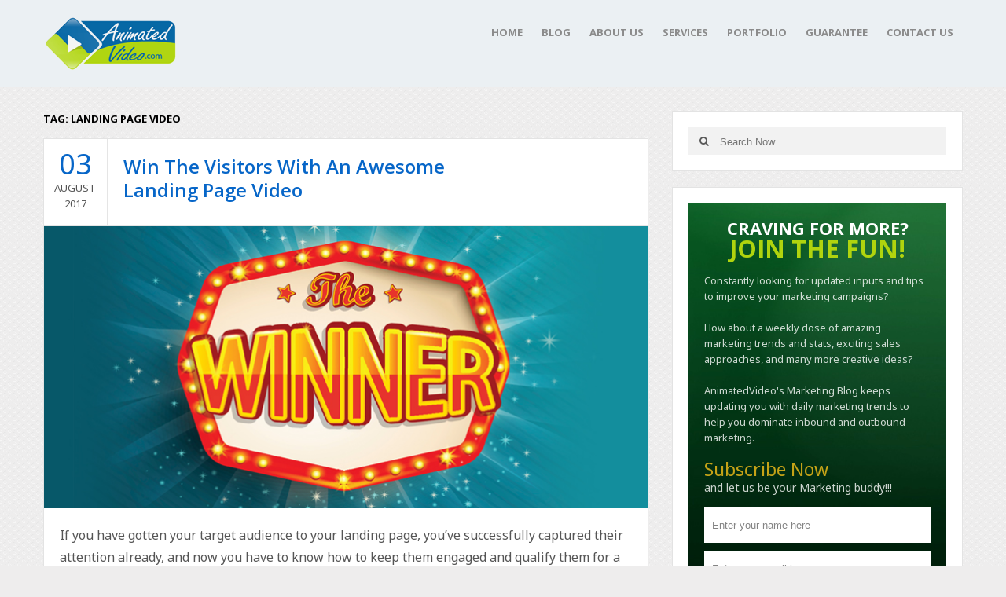

--- FILE ---
content_type: text/html; charset=UTF-8
request_url: https://www.animatedvideo.com/blog/tag/landing-page-video/
body_size: 59349
content:
<!DOCTYPE html>
<html class="no-js" lang="en-US" prefix="og: http://ogp.me/ns#">
<head>
<meta charset="UTF-8">
<title>landing page video Archives - Animated Video Blog - Explainer Videos - Online Animated Marketing Video Production Services</title>
<link rel="pingback" href="https://www.animatedvideo.com/blog/xmlrpc.php" />
<link rel="icon" href="https://www.animatedvideo.com/blog/wp-content/uploads/2018/03/index.ico" type="image/x-icon" />
<meta name="viewport" content="width=device-width, initial-scale=1, maximum-scale=1">
<!--[if lt IE 9]>
<script src="http://html5shim.googlecode.com/svn/trunk/html5.js"></script>
<![endif]-->
                        <script>
                            /* You can add more configuration options to webfontloader by previously defining the WebFontConfig with your options */
                            if ( typeof WebFontConfig === "undefined" ) {
                                WebFontConfig = new Object();
                            }
                            WebFontConfig['google'] = {families: ['Noto+Sans:400', 'Montserrat:400', 'Open+Sans:700,600&amp;subset=latin']};

                            (function() {
                                var wf = document.createElement( 'script' );
                                wf.src = 'https://ajax.googleapis.com/ajax/libs/webfont/1.5.3/webfont.js';
                                wf.type = 'text/javascript';
                                wf.async = 'true';
                                var s = document.getElementsByTagName( 'script' )[0];
                                s.parentNode.insertBefore( wf, s );
                            })();
                        </script>
                        <meta name='robots' content='max-image-preview:large' />

<!-- This site is optimized with the Yoast SEO Premium plugin v7.9 - https://yoast.com/wordpress/plugins/seo/ -->
<link rel="canonical" href="https://www.animatedvideo.com/blog/tag/landing-page-video/" />
<meta property="og:locale" content="en_US" />
<meta property="og:type" content="object" />
<meta property="og:title" content="landing page video Archives - Animated Video Blog - Explainer Videos - Online Animated Marketing Video Production Services" />
<meta property="og:url" content="https://www.animatedvideo.com/blog/tag/landing-page-video/" />
<meta property="og:site_name" content="Animated Video Blog - Explainer Videos - Online Animated Marketing Video Production Services" />
<meta name="twitter:card" content="summary" />
<meta name="twitter:title" content="landing page video Archives - Animated Video Blog - Explainer Videos - Online Animated Marketing Video Production Services" />
<!-- / Yoast SEO Premium plugin. -->

<link rel='dns-prefetch' href='//s.w.org' />
<link rel="alternate" type="application/rss+xml" title="Animated Video Blog - Explainer Videos - Online Animated Marketing Video Production Services &raquo; Feed" href="https://www.animatedvideo.com/blog/feed/" />
<link rel="alternate" type="application/rss+xml" title="Animated Video Blog - Explainer Videos - Online Animated Marketing Video Production Services &raquo; landing page video Tag Feed" href="https://www.animatedvideo.com/blog/tag/landing-page-video/feed/" />
<script type="text/javascript">
window._wpemojiSettings = {"baseUrl":"https:\/\/s.w.org\/images\/core\/emoji\/14.0.0\/72x72\/","ext":".png","svgUrl":"https:\/\/s.w.org\/images\/core\/emoji\/14.0.0\/svg\/","svgExt":".svg","source":{"concatemoji":"https:\/\/www.animatedvideo.com\/blog\/wp-includes\/js\/wp-emoji-release.min.js?ver=e446014f585388c7de27670a24c942ec"}};
/*! This file is auto-generated */
!function(e,a,t){var n,r,o,i=a.createElement("canvas"),p=i.getContext&&i.getContext("2d");function s(e,t){var a=String.fromCharCode,e=(p.clearRect(0,0,i.width,i.height),p.fillText(a.apply(this,e),0,0),i.toDataURL());return p.clearRect(0,0,i.width,i.height),p.fillText(a.apply(this,t),0,0),e===i.toDataURL()}function c(e){var t=a.createElement("script");t.src=e,t.defer=t.type="text/javascript",a.getElementsByTagName("head")[0].appendChild(t)}for(o=Array("flag","emoji"),t.supports={everything:!0,everythingExceptFlag:!0},r=0;r<o.length;r++)t.supports[o[r]]=function(e){if(!p||!p.fillText)return!1;switch(p.textBaseline="top",p.font="600 32px Arial",e){case"flag":return s([127987,65039,8205,9895,65039],[127987,65039,8203,9895,65039])?!1:!s([55356,56826,55356,56819],[55356,56826,8203,55356,56819])&&!s([55356,57332,56128,56423,56128,56418,56128,56421,56128,56430,56128,56423,56128,56447],[55356,57332,8203,56128,56423,8203,56128,56418,8203,56128,56421,8203,56128,56430,8203,56128,56423,8203,56128,56447]);case"emoji":return!s([129777,127995,8205,129778,127999],[129777,127995,8203,129778,127999])}return!1}(o[r]),t.supports.everything=t.supports.everything&&t.supports[o[r]],"flag"!==o[r]&&(t.supports.everythingExceptFlag=t.supports.everythingExceptFlag&&t.supports[o[r]]);t.supports.everythingExceptFlag=t.supports.everythingExceptFlag&&!t.supports.flag,t.DOMReady=!1,t.readyCallback=function(){t.DOMReady=!0},t.supports.everything||(n=function(){t.readyCallback()},a.addEventListener?(a.addEventListener("DOMContentLoaded",n,!1),e.addEventListener("load",n,!1)):(e.attachEvent("onload",n),a.attachEvent("onreadystatechange",function(){"complete"===a.readyState&&t.readyCallback()})),(e=t.source||{}).concatemoji?c(e.concatemoji):e.wpemoji&&e.twemoji&&(c(e.twemoji),c(e.wpemoji)))}(window,document,window._wpemojiSettings);
</script>
<style type="text/css">
img.wp-smiley,
img.emoji {
	display: inline !important;
	border: none !important;
	box-shadow: none !important;
	height: 1em !important;
	width: 1em !important;
	margin: 0 0.07em !important;
	vertical-align: -0.1em !important;
	background: none !important;
	padding: 0 !important;
}
</style>
	<link rel='stylesheet' id='wp-block-library-css'  href='https://www.animatedvideo.com/blog/wp-includes/css/dist/block-library/style.min.css?ver=e446014f585388c7de27670a24c942ec' type='text/css' media='all' />
<style id='global-styles-inline-css' type='text/css'>
body{--wp--preset--color--black: #000000;--wp--preset--color--cyan-bluish-gray: #abb8c3;--wp--preset--color--white: #ffffff;--wp--preset--color--pale-pink: #f78da7;--wp--preset--color--vivid-red: #cf2e2e;--wp--preset--color--luminous-vivid-orange: #ff6900;--wp--preset--color--luminous-vivid-amber: #fcb900;--wp--preset--color--light-green-cyan: #7bdcb5;--wp--preset--color--vivid-green-cyan: #00d084;--wp--preset--color--pale-cyan-blue: #8ed1fc;--wp--preset--color--vivid-cyan-blue: #0693e3;--wp--preset--color--vivid-purple: #9b51e0;--wp--preset--gradient--vivid-cyan-blue-to-vivid-purple: linear-gradient(135deg,rgba(6,147,227,1) 0%,rgb(155,81,224) 100%);--wp--preset--gradient--light-green-cyan-to-vivid-green-cyan: linear-gradient(135deg,rgb(122,220,180) 0%,rgb(0,208,130) 100%);--wp--preset--gradient--luminous-vivid-amber-to-luminous-vivid-orange: linear-gradient(135deg,rgba(252,185,0,1) 0%,rgba(255,105,0,1) 100%);--wp--preset--gradient--luminous-vivid-orange-to-vivid-red: linear-gradient(135deg,rgba(255,105,0,1) 0%,rgb(207,46,46) 100%);--wp--preset--gradient--very-light-gray-to-cyan-bluish-gray: linear-gradient(135deg,rgb(238,238,238) 0%,rgb(169,184,195) 100%);--wp--preset--gradient--cool-to-warm-spectrum: linear-gradient(135deg,rgb(74,234,220) 0%,rgb(151,120,209) 20%,rgb(207,42,186) 40%,rgb(238,44,130) 60%,rgb(251,105,98) 80%,rgb(254,248,76) 100%);--wp--preset--gradient--blush-light-purple: linear-gradient(135deg,rgb(255,206,236) 0%,rgb(152,150,240) 100%);--wp--preset--gradient--blush-bordeaux: linear-gradient(135deg,rgb(254,205,165) 0%,rgb(254,45,45) 50%,rgb(107,0,62) 100%);--wp--preset--gradient--luminous-dusk: linear-gradient(135deg,rgb(255,203,112) 0%,rgb(199,81,192) 50%,rgb(65,88,208) 100%);--wp--preset--gradient--pale-ocean: linear-gradient(135deg,rgb(255,245,203) 0%,rgb(182,227,212) 50%,rgb(51,167,181) 100%);--wp--preset--gradient--electric-grass: linear-gradient(135deg,rgb(202,248,128) 0%,rgb(113,206,126) 100%);--wp--preset--gradient--midnight: linear-gradient(135deg,rgb(2,3,129) 0%,rgb(40,116,252) 100%);--wp--preset--duotone--dark-grayscale: url('#wp-duotone-dark-grayscale');--wp--preset--duotone--grayscale: url('#wp-duotone-grayscale');--wp--preset--duotone--purple-yellow: url('#wp-duotone-purple-yellow');--wp--preset--duotone--blue-red: url('#wp-duotone-blue-red');--wp--preset--duotone--midnight: url('#wp-duotone-midnight');--wp--preset--duotone--magenta-yellow: url('#wp-duotone-magenta-yellow');--wp--preset--duotone--purple-green: url('#wp-duotone-purple-green');--wp--preset--duotone--blue-orange: url('#wp-duotone-blue-orange');--wp--preset--font-size--small: 13px;--wp--preset--font-size--medium: 20px;--wp--preset--font-size--large: 36px;--wp--preset--font-size--x-large: 42px;}.has-black-color{color: var(--wp--preset--color--black) !important;}.has-cyan-bluish-gray-color{color: var(--wp--preset--color--cyan-bluish-gray) !important;}.has-white-color{color: var(--wp--preset--color--white) !important;}.has-pale-pink-color{color: var(--wp--preset--color--pale-pink) !important;}.has-vivid-red-color{color: var(--wp--preset--color--vivid-red) !important;}.has-luminous-vivid-orange-color{color: var(--wp--preset--color--luminous-vivid-orange) !important;}.has-luminous-vivid-amber-color{color: var(--wp--preset--color--luminous-vivid-amber) !important;}.has-light-green-cyan-color{color: var(--wp--preset--color--light-green-cyan) !important;}.has-vivid-green-cyan-color{color: var(--wp--preset--color--vivid-green-cyan) !important;}.has-pale-cyan-blue-color{color: var(--wp--preset--color--pale-cyan-blue) !important;}.has-vivid-cyan-blue-color{color: var(--wp--preset--color--vivid-cyan-blue) !important;}.has-vivid-purple-color{color: var(--wp--preset--color--vivid-purple) !important;}.has-black-background-color{background-color: var(--wp--preset--color--black) !important;}.has-cyan-bluish-gray-background-color{background-color: var(--wp--preset--color--cyan-bluish-gray) !important;}.has-white-background-color{background-color: var(--wp--preset--color--white) !important;}.has-pale-pink-background-color{background-color: var(--wp--preset--color--pale-pink) !important;}.has-vivid-red-background-color{background-color: var(--wp--preset--color--vivid-red) !important;}.has-luminous-vivid-orange-background-color{background-color: var(--wp--preset--color--luminous-vivid-orange) !important;}.has-luminous-vivid-amber-background-color{background-color: var(--wp--preset--color--luminous-vivid-amber) !important;}.has-light-green-cyan-background-color{background-color: var(--wp--preset--color--light-green-cyan) !important;}.has-vivid-green-cyan-background-color{background-color: var(--wp--preset--color--vivid-green-cyan) !important;}.has-pale-cyan-blue-background-color{background-color: var(--wp--preset--color--pale-cyan-blue) !important;}.has-vivid-cyan-blue-background-color{background-color: var(--wp--preset--color--vivid-cyan-blue) !important;}.has-vivid-purple-background-color{background-color: var(--wp--preset--color--vivid-purple) !important;}.has-black-border-color{border-color: var(--wp--preset--color--black) !important;}.has-cyan-bluish-gray-border-color{border-color: var(--wp--preset--color--cyan-bluish-gray) !important;}.has-white-border-color{border-color: var(--wp--preset--color--white) !important;}.has-pale-pink-border-color{border-color: var(--wp--preset--color--pale-pink) !important;}.has-vivid-red-border-color{border-color: var(--wp--preset--color--vivid-red) !important;}.has-luminous-vivid-orange-border-color{border-color: var(--wp--preset--color--luminous-vivid-orange) !important;}.has-luminous-vivid-amber-border-color{border-color: var(--wp--preset--color--luminous-vivid-amber) !important;}.has-light-green-cyan-border-color{border-color: var(--wp--preset--color--light-green-cyan) !important;}.has-vivid-green-cyan-border-color{border-color: var(--wp--preset--color--vivid-green-cyan) !important;}.has-pale-cyan-blue-border-color{border-color: var(--wp--preset--color--pale-cyan-blue) !important;}.has-vivid-cyan-blue-border-color{border-color: var(--wp--preset--color--vivid-cyan-blue) !important;}.has-vivid-purple-border-color{border-color: var(--wp--preset--color--vivid-purple) !important;}.has-vivid-cyan-blue-to-vivid-purple-gradient-background{background: var(--wp--preset--gradient--vivid-cyan-blue-to-vivid-purple) !important;}.has-light-green-cyan-to-vivid-green-cyan-gradient-background{background: var(--wp--preset--gradient--light-green-cyan-to-vivid-green-cyan) !important;}.has-luminous-vivid-amber-to-luminous-vivid-orange-gradient-background{background: var(--wp--preset--gradient--luminous-vivid-amber-to-luminous-vivid-orange) !important;}.has-luminous-vivid-orange-to-vivid-red-gradient-background{background: var(--wp--preset--gradient--luminous-vivid-orange-to-vivid-red) !important;}.has-very-light-gray-to-cyan-bluish-gray-gradient-background{background: var(--wp--preset--gradient--very-light-gray-to-cyan-bluish-gray) !important;}.has-cool-to-warm-spectrum-gradient-background{background: var(--wp--preset--gradient--cool-to-warm-spectrum) !important;}.has-blush-light-purple-gradient-background{background: var(--wp--preset--gradient--blush-light-purple) !important;}.has-blush-bordeaux-gradient-background{background: var(--wp--preset--gradient--blush-bordeaux) !important;}.has-luminous-dusk-gradient-background{background: var(--wp--preset--gradient--luminous-dusk) !important;}.has-pale-ocean-gradient-background{background: var(--wp--preset--gradient--pale-ocean) !important;}.has-electric-grass-gradient-background{background: var(--wp--preset--gradient--electric-grass) !important;}.has-midnight-gradient-background{background: var(--wp--preset--gradient--midnight) !important;}.has-small-font-size{font-size: var(--wp--preset--font-size--small) !important;}.has-medium-font-size{font-size: var(--wp--preset--font-size--medium) !important;}.has-large-font-size{font-size: var(--wp--preset--font-size--large) !important;}.has-x-large-font-size{font-size: var(--wp--preset--font-size--x-large) !important;}
</style>
<link rel='stylesheet' id='dashicons-css'  href='https://www.animatedvideo.com/blog/wp-includes/css/dashicons.min.css?ver=e446014f585388c7de27670a24c942ec' type='text/css' media='all' />
<link rel='stylesheet' id='post-views-counter-frontend-css'  href='https://www.animatedvideo.com/blog/wp-content/plugins/post-views-counter/css/frontend.css?ver=1.3.11' type='text/css' media='all' />
<link rel='stylesheet' id='wabtn-style-css'  href='https://www.animatedvideo.com/blog/wp-content/plugins/whatsapp/style.css?ver=e446014f585388c7de27670a24c942ec' type='text/css' media='all' />
<link rel='stylesheet' id='goblog-style-css'  href='https://www.animatedvideo.com/blog/wp-content/themes/goblog/style.css?ver=e446014f585388c7de27670a24c942ec' type='text/css' media='all' />
<style id='goblog-style-inline-css' type='text/css'>

	body, .menu-pusher { background-color:#eeeded; background-image:url(https://www.animatedvideo.com/blog/wp-content/themes/goblog/images/pattern3.png); background-repeat:repeat; background-attachment:scroll; background-position:0 0 }
	.widgetslider .post-cats span, .tagcloud a:hover, .main-navigation ul li ul li a:hover, .menu ul .current-menu-item > a, .pagination span.current, .pagination a:hover, .read-more a, .featuredslider .flex-control-nav .flex-active, #subscribe-widget input[type='submit'], #wp-calendar caption, #wp-calendar td#today, #commentform #submit, .wpcf7-submit, .off-canvas-search .search-button { background-color:#0766c8; }
	a, a:hover, .title a:hover, .sidebar a:hover, .sidebar-small-widget a:hover, .breadcrumbs a:hover, .meta a:hover, .post-meta a:hover, .reply:hover i, .reply:hover a, .edit-post a, .error-text, #comments .fn a:hover { color:#0766c8; }
	.main-navigation a:hover, .current-menu-item a, .sfHover a, .tagcloud a:hover, .main-navigation .menu ul li:first-child, .current-menu-parent a { border-color:#0766c8; }
	.main-navigation .menu > li > ul:before { border-bottom-color:#0766c8; }
	.main-navigation a { color:#8B8B8B;} .main-navigation a:hover, .current-menu-item a, .current-menu-parent a, #navigation .menu > .sfHover > a.sf-with-ul { color:#8b8b8b;}
	.sf-arrows .sf-with-ul:after { border-top-color:#8B8B8B;} .sf-arrows .sf-with-ul:hover:after { border-top-color:#8b8b8b;} .main-navigation ul li ul li a { background:#ffffff; color:#FFFFFF;}
	.main-navigation ul li ul li a:hover { color:#FFFFFF;} .sf-arrows ul .sf-with-ul:after { border-left-color:#FFFFFF;}
	#wp-calendar th { background: rgba(7,102,200, 0.6) } .header-slider img { opacity:0.6;}  .wp-subscribe-wrap p.text
{
text-align: left;
}
.wp-subscribe-wrap p.footer-text
{
font-size: 11px !important;
line-height: 27px !important;
}
.wp-subscribe-wrap {
background-image: url(https://www.animatedvideo.com/images/av-blog-from2bk.png)!important;
background-repeat: no-repeat!important; background-size: cover!important;
}
.wp-subscribe-wrap input.submit
{
background-color: #b0d611 !important;
height: 56px !important;
color:red !important;
}

.wp-subscribe-wrap input.email-field, .wp-subscribe-wrap input.name-field {
    color: #666!important;
    background: #fff!important;
    text-align: left !important;
}
.wp-subscribe-wrap input.submit {
    color: #162e00!important;
}

#wp-subscribe.wp-subscribe-1 .footer-text
{
background:#042536 !important;
}

span.hd_cl
{
color: #b0d40e !important;
font-size: 31px !important;
margin: 0 !important;
}

span.sub_tx
{
color: #b0d40e !important;
font-size: 23px !important;	
}

span.sub_tx2
{
color: #fff !important;
font-size: 14px !important;
}   .content-home .title-wrap { padding-right:20px } .single-content .title-wrap { padding-right:20px }  
	
</style>
<link rel='stylesheet' id='font-awesome-css'  href='https://www.animatedvideo.com/blog/wp-content/themes/goblog/css/font-awesome.css?ver=e446014f585388c7de27670a24c942ec' type='text/css' media='all' />
<link rel='stylesheet' id='magnific-popup-css'  href='https://www.animatedvideo.com/blog/wp-content/themes/goblog/css/magnific-popup.css?ver=e446014f585388c7de27670a24c942ec' type='text/css' media='all' />
<link rel='stylesheet' id='responsive-css'  href='https://www.animatedvideo.com/blog/wp-content/themes/goblog/css/responsive.css?ver=e446014f585388c7de27670a24c942ec' type='text/css' media='all' />
<link rel='stylesheet' id='bsfrt_frontend-css'  href='https://www.animatedvideo.com/blog/wp-content/plugins/read-meter/assets/min-css/bsfrt-frontend-css.min.css?ver=1.0.6' type='text/css' media='all' />
<script type='text/javascript' src='https://www.animatedvideo.com/blog/wp-content/plugins/wp-retina-2x/app/picturefill.min.js?ver=1656071554' id='wr2x-picturefill-js-js'></script>
<script type='text/javascript' src='https://www.animatedvideo.com/blog/wp-includes/js/jquery/jquery.min.js?ver=3.6.0' id='jquery-core-js'></script>
<script type='text/javascript' src='https://www.animatedvideo.com/blog/wp-includes/js/jquery/jquery-migrate.min.js?ver=3.3.2' id='jquery-migrate-js'></script>
<link rel="https://api.w.org/" href="https://www.animatedvideo.com/blog/wp-json/" /><link rel="alternate" type="application/json" href="https://www.animatedvideo.com/blog/wp-json/wp/v2/tags/1198" /><link rel="EditURI" type="application/rsd+xml" title="RSD" href="https://www.animatedvideo.com/blog/xmlrpc.php?rsd" />
<link rel="wlwmanifest" type="application/wlwmanifest+xml" href="https://www.animatedvideo.com/blog/wp-includes/wlwmanifest.xml" /> 

<script type="text/javascript">
(function(url){
	if(/(?:Chrome\/26\.0\.1410\.63 Safari\/537\.31|WordfenceTestMonBot)/.test(navigator.userAgent)){ return; }
	var addEvent = function(evt, handler) {
		if (window.addEventListener) {
			document.addEventListener(evt, handler, false);
		} else if (window.attachEvent) {
			document.attachEvent('on' + evt, handler);
		}
	};
	var removeEvent = function(evt, handler) {
		if (window.removeEventListener) {
			document.removeEventListener(evt, handler, false);
		} else if (window.detachEvent) {
			document.detachEvent('on' + evt, handler);
		}
	};
	var evts = 'contextmenu dblclick drag dragend dragenter dragleave dragover dragstart drop keydown keypress keyup mousedown mousemove mouseout mouseover mouseup mousewheel scroll'.split(' ');
	var logHuman = function() {
		if (window.wfLogHumanRan) { return; }
		window.wfLogHumanRan = true;
		var wfscr = document.createElement('script');
		wfscr.type = 'text/javascript';
		wfscr.async = true;
		wfscr.src = url + '&r=' + Math.random();
		(document.getElementsByTagName('head')[0]||document.getElementsByTagName('body')[0]).appendChild(wfscr);
		for (var i = 0; i < evts.length; i++) {
			removeEvent(evts[i], logHuman);
		}
	};
	for (var i = 0; i < evts.length; i++) {
		addEvent(evts[i], logHuman);
	}
})('//www.animatedvideo.com/blog/?wordfence_lh=1&hid=574A363FC6FCA37981E6C024ABF10C35');
</script><meta name="google-site-verification" content="RlPBMadRdg1MiuXTZ-KhSwPFJSmEcIp5UjkmbtszNgo" />
<style type="text/css">
.entry-content .bsf-rt-reading-time{
background: #eeeeee;

color: #333333;

font-size: 15px;

margin-top: 
		1px;

margin-right: 
		1px;

margin-bottom: 
		1px;

margin-left: 
		1px;

padding-top: 
		0.5em;

padding-right: 
		0.7em;

padding-bottom: 
		0.5em;

padding-left: 
		0.7em;

width: max-content;

display: block;

min-width: 100px;

}

</style>
				<style type="text/css">
		.admin-bar .progress-container-top {
		background: #82beed;
		height: 8px;

		}
		.progress-container-top {
		background: #82beed;
		height: 8px;

		}
		.progress-container-bottom {
		background: #82beed;
		height: 8px;

		} 
		.progress-bar {
		background: #0b9bbd;
		height: 8px;
		width: 0%;

		}           
		</style>
						<style type="text/css" id="wp-custom-css">
			span.bsf-rt-reading-time
{
	font-size:13px;
}

span.post-tags
{
	display:none;
}

#bsf_rt_marker
{
	padding-top:10px !important;
}		</style>
		<style type="text/css" title="dynamic-css" class="options-output">.menu-btn{color:#ffffff;}.main-nav{margin-top:0;margin-bottom:0;}.main-header{background-color:#ebf0f3;}.header-slider, .header-slider li h3{color:#ffffff;}.main-header .header{padding-top:20px;padding-bottom:20px;}.header #logo{margin-top:0;margin-bottom:0;}body{color:#555555;}.post-box, .breadcrumbs, .author-box, .author-desc-box, .post-navigation .post-nav-links, .relatedPosts, #comments, #respond, .pagination, .norm-pagination, #disqus_thread{background-color:#FFFFFF;}.post-box, .breadcrumbs, .author-box, .author-desc-box, .relatedPosts, #respond, .pagination, .norm-pagination, #disqus_thread{border-top:1px solid #e3e3e3;border-bottom:1px solid #e3e3e3;border-left:1px solid #e3e3e3;border-right:1px solid #e3e3e3;}.post-box, .breadcrumbs, .author-box, .author-desc-box, .relatedPosts, #comments, #respond, .pagination, .norm-pagination{color:#555555;}.post-author, .post-meta, .post-meta a, .breadcrumbs a{color:#0766c8;}.title, .title a, .post header .post-date, .section-heading, .author-box h5, #comments .fn{color:#0766c8;}.sidebar-widget, #tabs-widget, #tabs li.active a{background-color:#FFFFFF;}.sidebar-widget, #tabs-widget{border-top:1px solid #e3e3e3;border-bottom:1px solid #e3e3e3;border-left:1px solid #e3e3e3;border-right:1px solid #e3e3e3;}.widget-title, #tabs li a{color:#000000;}.sidebar-widget{color:#555555;}.sidebar a, .sidebar-small-widget a{color:#333333;}.meta, .meta a{color:#999999;}.footer{background-color:#101010;}.footer a{color:#777777;}.footer a:hover{color:#FFFFFF;}.footer-widget .widget-title{color:#FFFFFF;}.copyright{background-color:#000000;}.copyright{color:#ffffff;}body{font-family:"Noto Sans";font-weight:400;font-style:normal;opacity: 1;visibility: visible;-webkit-transition: opacity 0.24s ease-in-out;-moz-transition: opacity 0.24s ease-in-out;transition: opacity 0.24s ease-in-out;}.wf-loading body,{opacity: 0;}.ie.wf-loading body,{visibility: hidden;}.header #logo a{font-family:Montserrat;line-height:32px;font-weight:400;font-style:normal;color:#ffffff;font-size:26px;opacity: 1;visibility: visible;-webkit-transition: opacity 0.24s ease-in-out;-moz-transition: opacity 0.24s ease-in-out;transition: opacity 0.24s ease-in-out;}.wf-loading .header #logo a,{opacity: 0;}.ie.wf-loading .header #logo a,{visibility: hidden;}h1,h2,h3,h4,h5,h6, .header, .main-navigation a, .read-more, .article-heading, .slidertitle, .carousel, #tabs li a, .social-widget a, .post-navigation, #wp-calendar caption, .comment-reply-link, #comments .fn, #commentform input, #commentform textarea, input[type="submit"], .pagination, .footer-subscribe{font-family:"Open Sans";font-weight:700;font-style:normal;opacity: 1;visibility: visible;-webkit-transition: opacity 0.24s ease-in-out;-moz-transition: opacity 0.24s ease-in-out;transition: opacity 0.24s ease-in-out;}.wf-loading h1,h2,h3,h4,h5,h6, .header, .main-navigation a, .read-more, .article-heading, .slidertitle, .carousel, #tabs li a, .social-widget a, .post-navigation, #wp-calendar caption, .comment-reply-link, #comments .fn, #commentform input, #commentform textarea, input[type="submit"], .pagination, .footer-subscribe,{opacity: 0;}.ie.wf-loading h1,h2,h3,h4,h5,h6, .header, .main-navigation a, .read-more, .article-heading, .slidertitle, .carousel, #tabs li a, .social-widget a, .post-navigation, #wp-calendar caption, .comment-reply-link, #comments .fn, #commentform input, #commentform textarea, input[type="submit"], .pagination, .footer-subscribe,{visibility: hidden;}.home-post-title{font-family:"Open Sans";line-height:30px;font-weight:600;font-style:normal;font-size:24px;opacity: 1;visibility: visible;-webkit-transition: opacity 0.24s ease-in-out;-moz-transition: opacity 0.24s ease-in-out;transition: opacity 0.24s ease-in-out;}.wf-loading .home-post-title,{opacity: 0;}.ie.wf-loading .home-post-title,{visibility: hidden;}.single-title, .page-title, .widgettitle{font-family:"Open Sans";line-height:30px;font-weight:600;font-style:normal;font-size:24px;opacity: 1;visibility: visible;-webkit-transition: opacity 0.24s ease-in-out;-moz-transition: opacity 0.24s ease-in-out;transition: opacity 0.24s ease-in-out;}.wf-loading .single-title, .page-title, .widgettitle,{opacity: 0;}.ie.wf-loading .single-title, .page-title, .widgettitle,{visibility: hidden;}.post-content, .single-post-content, .single-page-content{font-family:"Noto Sans";line-height:28px;font-weight:400;font-style:normal;font-size:16px;opacity: 1;visibility: visible;-webkit-transition: opacity 0.24s ease-in-out;-moz-transition: opacity 0.24s ease-in-out;transition: opacity 0.24s ease-in-out;}.wf-loading .post-content, .single-post-content, .single-page-content,{opacity: 0;}.ie.wf-loading .post-content, .single-post-content, .single-page-content,{visibility: hidden;}.widget-title{font-family:"Open Sans";line-height:20px;font-weight:700;font-style:normal;font-size:13px;opacity: 1;visibility: visible;-webkit-transition: opacity 0.24s ease-in-out;-moz-transition: opacity 0.24s ease-in-out;transition: opacity 0.24s ease-in-out;}.wf-loading .widget-title,{opacity: 0;}.ie.wf-loading .widget-title,{visibility: hidden;}.post-meta .post-type-standard i{color:#0766c8;}.post-meta .post-type-standard i{border-color:#0766c8;}.post-meta .post-type-audio i{color:#0766c8;}.post-meta .post-type-audio i{border-color:#0766c8;}.post-meta .post-type-video i{color:#0766c8;}.post-meta .post-type-video i{border-color:#0766c8;}.post-meta .post-type-image i{color:#0766c8;}.post-meta .post-type-image i{border-color:#0766c8;}.post-meta .post-type-quote i{color:#0766c8;}.post-meta .post-type-quote i{border-color:#0766c8;}.post-meta .post-type-gallery i{color:#0766c8;}.post-meta .post-type-gallery i{border-color:#0766c8;}.post-meta .post-type-link i{color:#0766c8;}.post-meta .post-type-link i{border-color:#0766c8;}</style><script id="Cookiebot" src="https://consent.cookiebot.com/uc.js" data-cbid="0734c6ec-6d63-4d55-93bc-1fadb53a297e" type="text/javascript" async></script>
</head>
<style>
/*---------- Cookies Notice Css Starts ---------*/
#CybotCookiebotDialogBody, #CybotCookiebotDialogDetailBody{max-width: 98% !important;}
#CybotCookiebotDialogPoweredbyLink{display: none;}
#CybotCookiebotDialogBodyContent{padding: 12px 0 8px 10px !important;}
#CybotCookiebotDialogBodyButtons{margin: 0 0 5px 0 !important; padding: 0 !important;}
a#CybotCookiebotDialogBodyButtonAccept { background: #19a6cc; border: medium none; border-radius: 5px; margin:5px 0 0 8px; padding: 10px 65px !important; transition: all 1; font-family: "MyriadPro-Regular" !important;}
a#CybotCookiebotDialogBodyButtonAccept:focus{outline: none !important;}
a#CybotCookiebotDialogBodyButtonAccept:hover{background: #333333;}
#CybotCookiebotDialogBodyButtonDetails{display: none !important;}
#CybotCookiebotDialog{bottom: 0 !important; top:initial !important;}
#CybotCookiebotDialogBodyContentText span, #CybotCookiebotDialogBodyContentTitle { font-family: "MyriadPro-Light" !important;font-weight: normal !important;}

/*---------- Cookies Notice Css Ends ---------*/
</style>
<body id="blog" class="archive tag tag-landing-page-video tag-1198 main">
<script type="text/javascript">
    adroll_adv_id = "CVMVCJIWDFGIHG43CTPLUH";
    adroll_pix_id = "WFMZ2VY2YRHMPNQ7HWZCBW";
    /* OPTIONAL: provide email to improve user identification */
    adroll_email = "username@example.com";
    (function () {
        var _onload = function(){
            if (document.readyState && !/loaded|complete/.test(document.readyState)){setTimeout(_onload, 10);return}
            if (!window.__adroll_loaded){__adroll_loaded=true;setTimeout(_onload, 50);return}
            var scr = document.createElement("script");
            var host = (("https:" == document.location.protocol) ? "https://s.adroll.com" : "http://a.adroll.com");
            scr.setAttribute('async', 'true');
            scr.type = "text/javascript";
            scr.src = host + "/j/roundtrip.js";
            ((document.getElementsByTagName('head') || [null])[0] ||
                document.getElementsByTagName('script')[0].parentNode).appendChild(scr);

        };
        if (window.addEventListener) {window.addEventListener('load', _onload, false);}
        else {window.attachEvent('onload', _onload)}
    }());

</script>
<!-- Google Analytics -->
<script type="text/plain" data-cookieconsent="statistics">
var _gaq = _gaq || [];
_gaq.push(['_setAccount', 'UA-36728020-1']);
_gaq.push(['_trackPageview']);
(function() {
var ga = document.createElement('script'); ga.type = 'text/javascript'; ga.async = true;
ga.src = ('https:' == document.location.protocol ? 'https://ssl' : 'http://www') + '.google-analytics.com/ga.js';
var s = document.getElementsByTagName('script')[0]; s.parentNode.insertBefore(ga, s);
})();
</script>
<!-- Google Analytics -->
    <div id="st-container" class="st-container">
		<nav class="st-menu st-effect-4" id="menu-4">
			<div id="close-button"><i class="fa fa-times"></i></div>
			<div class="off-canvas-search">
				<div class="header-search off-search"><form method="get" class="searchform search-form" action="https://www.animatedvideo.com/blog">
	<fieldset> 
		<input type="text" name="s" class="s" value="" placeholder="Search Now"> 
		<button class="fa fa-search search-button" type="submit" value="Search"></button>
	</fieldset>
</form></div>
			</div>
			<ul id="menu-header" class="menu"><li id="menu-item-5" class="menu-item menu-item-type-custom menu-item-object-custom"><a href="https://www.animatedvideo.com/">Home</a></li>
<li id="menu-item-202" class="menu-item menu-item-type-custom menu-item-object-custom menu-item-home"><a href="https://www.animatedvideo.com/blog/">Blog</a></li>
<li id="menu-item-7" class="menu-item menu-item-type-custom menu-item-object-custom"><a href="https://www.animatedvideo.com/about-us.php">About Us</a></li>
<li id="menu-item-8" class="menu-item menu-item-type-custom menu-item-object-custom"><a href="https://www.animatedvideo.com/services.php">Services</a></li>
<li id="menu-item-9" class="menu-item menu-item-type-custom menu-item-object-custom"><a href="https://www.animatedvideo.com/portfolio.php">Portfolio</a></li>
<li id="menu-item-10" class="menu-item menu-item-type-custom menu-item-object-custom"><a href="https://www.animatedvideo.com/guarantee.php">Guarantee</a></li>
<li id="menu-item-11" class="menu-item menu-item-type-custom menu-item-object-custom"><a href="https://www.animatedvideo.com/contact-us.php">Contact Us</a></li>
</ul>		</nav>
        <div class="main-container">
            <div class="menu-pusher">
            <!-- START HEADER -->
                <header class="main-header clearfix  ">
                    <div class="header clearfix">
                        <div class="container">
                            <div class="logo-wrap uppercase">
                                                                    <div id="logo" class="uppercase">
                                        <a href="https://www.animatedvideo.com/blog">
                                            <img src="https://www.animatedvideo.com/blog/wp-content/uploads/2016/11/ani.png"  alt="Animated Video Blog &#8211; Explainer Videos &#8211; Online Animated Marketing Video Production Services">
                                        </a>
                                    </div>
                                                                                            </div><!--.logo-wrap-->
                            <div class="menu-btn off-menu fa fa-align-justify" data-effect="st-effect-4"></div>
                            <div class="main-navigation">
                                <div class="main-nav">
                                    <nav id="navigation" >
                                                                                <ul id="menu-header-1" class="menu"><li id="menu-item-5" class="menu-item menu-item-type-custom menu-item-object-custom"><a href="https://www.animatedvideo.com/">Home</a></li>
<li id="menu-item-202" class="menu-item menu-item-type-custom menu-item-object-custom menu-item-home"><a href="https://www.animatedvideo.com/blog/">Blog</a></li>
<li id="menu-item-7" class="menu-item menu-item-type-custom menu-item-object-custom"><a href="https://www.animatedvideo.com/about-us.php">About Us</a></li>
<li id="menu-item-8" class="menu-item menu-item-type-custom menu-item-object-custom"><a href="https://www.animatedvideo.com/services.php">Services</a></li>
<li id="menu-item-9" class="menu-item menu-item-type-custom menu-item-object-custom"><a href="https://www.animatedvideo.com/portfolio.php">Portfolio</a></li>
<li id="menu-item-10" class="menu-item menu-item-type-custom menu-item-object-custom"><a href="https://www.animatedvideo.com/guarantee.php">Guarantee</a></li>
<li id="menu-item-11" class="menu-item menu-item-type-custom menu-item-object-custom"><a href="https://www.animatedvideo.com/contact-us.php">Contact Us</a></li>
</ul>                                                                            </nav>
                                </div><!-- .main-nav -->
                            </div><!-- .main-navigation -->
                        </div><!-- .container -->
                    </div><!-- .header -->
                </header>
                                                    <!-- END HEADER -->
                <div class="main-wrapper clearfix">
                    <div id="page">
<div class="archive-page cblayout">
		<div class="content-area archive-content-area">
		<div class="content-archive">
            
            <h1 class="section-heading widget-title uppercase">Tag: <span>landing page video</span></h1>            
			<div id="content" class="content ">
				<article class="post-1441 post type-post status-publish format-standard has-post-thumbnail hentry category-video-marketing tag-attract-visitors-through-engaging-landing-page-videos tag-explainer-videos tag-explainer-videos-for-landing-page tag-landing-page-video tag-video-marketing">
	<div id="post-1441" class="post-box">
		<header>
	<div class="post-title clearfix">
														<time class="updated" datetime="2017-08-3" title="August 3, 2017">
						<span class="post-date">03</span>
						<span class="post-month uppercase">August</span>
						<span class="post-year uppercase">2017</span>
					</time>
										<div class="title-wrap">
				<h2 class="title home-post-title entry-title">
					<a href="https://www.animatedvideo.com/blog/win-visitors-awesome-landing-page-video/" title="Win The Visitors With An Awesome Landing Page Video" rel="bookmark">Win The Visitors With An Awesome Landing Page Video</a>
				</h2>
																</div>
													</div>
</header><!--.header-->		<a href="https://www.animatedvideo.com/blog/win-visitors-awesome-landing-page-video/" title="Win The Visitors With An Awesome Landing Page Video" class="featured-thumbnail featured-thumbnail-big">
			<img width="770" height="360" src="https://www.animatedvideo.com/blog/wp-content/uploads/2017/08/main-header-win-the-visitors-with-an-awesome-landing-page-video.jpg" class="attachment-featured size-featured wp-post-image" alt="" srcset="https://www.animatedvideo.com/blog/wp-content/uploads/2017/08/main-header-win-the-visitors-with-an-awesome-landing-page-video.jpg 770w, https://www.animatedvideo.com/blog/wp-content/uploads/2017/08/main-header-win-the-visitors-with-an-awesome-landing-page-video-300x140.jpg 300w, https://www.animatedvideo.com/blog/wp-content/uploads/2017/08/main-header-win-the-visitors-with-an-awesome-landing-page-video-300x140@2x.jpg 600w" sizes="(max-width: 770px) 100vw, 770px" />		</a>
					<div class="post-inner">
				<div class="post-content">
					If you have gotten your target audience to your landing page, you&#8217;ve successfully captured their attention already, and now you have to know how to keep them engaged and qualify them for a lead. An engaging landing page video...								<div class="read-more">
									<a href="https://www.animatedvideo.com/blog/win-visitors-awesome-landing-page-video/" title="Win The Visitors With An Awesome Landing Page Video" rel="bookmark">Read More</a>
								</div>		
										</div>	
			</div><!--.post-inner-->
				<div class="post-meta">
	<div class="post-type post-type-standard"><i class="fa fa-thumb-tack"></i></div>			<span class="post-cats"><i class="fa fa-folder-o"></i> <a href="https://www.animatedvideo.com/blog/category/video-marketing/" rel="category tag">Video Marketing</a></span><span class="post-tags"><i class="fa fa-tag"></i> <a href="https://www.animatedvideo.com/blog/tag/attract-visitors-through-engaging-landing-page-videos/" rel="tag">attract visitors through engaging landing page videos</a>, <a href="https://www.animatedvideo.com/blog/tag/explainer-videos/" rel="tag">explainer videos</a>, <a href="https://www.animatedvideo.com/blog/tag/explainer-videos-for-landing-page/" rel="tag">explainer videos for landing page</a>, <a href="https://www.animatedvideo.com/blog/tag/landing-page-video/" rel="tag">landing page video</a>, <a href="https://www.animatedvideo.com/blog/tag/video-marketing/" rel="tag">video marketing</a></span>			<span class="post-comments"><i class="fa fa-comments-o"></i> <span class="comments-link">Comments are off</span></span>		<span class="edit-post"></span>
</div><!--.post-meta-->	</div><!--.post excerpt-->
</article><!--.post-box--><article class="post-621 post type-post status-publish format-standard has-post-thumbnail hentry category-video-marketing tag-animated-marketing-videos tag-animated-videos tag-landing-page-video tag-mobile-marketing tag-social-media tag-video-marketing">
	<div id="post-621" class="post-box">
		<header>
	<div class="post-title clearfix">
														<time class="updated" datetime="2017-01-13" title="January 13, 2017">
						<span class="post-date">13</span>
						<span class="post-month uppercase">January</span>
						<span class="post-year uppercase">2017</span>
					</time>
										<div class="title-wrap">
				<h2 class="title home-post-title entry-title">
					<a href="https://www.animatedvideo.com/blog/how-to-get-customers-to-refer-your-brand-with-animated-videos/" title="How to Get Customers to Refer Your Brand with Animated Videos" rel="bookmark">How to Get Customers to Refer Your Brand with Animated Videos</a>
				</h2>
																</div>
													</div>
</header><!--.header-->		<a href="https://www.animatedvideo.com/blog/how-to-get-customers-to-refer-your-brand-with-animated-videos/" title="How to Get Customers to Refer Your Brand with Animated Videos" class="featured-thumbnail featured-thumbnail-big">
			<img width="770" height="360" src="https://www.animatedvideo.com/blog/wp-content/uploads/2017/01/Referral_Marketing_with_Videos-770x360.jpg" class="attachment-featured size-featured wp-post-image" alt="" loading="lazy" />		</a>
					<div class="post-inner">
				<div class="post-content">
					How are you doing lately with getting customers to refer others to your brand? This usually happens within social media. You may have social media share buttons on your website. If so, good for you, that&#8217;s an exquisite idea...								<div class="read-more">
									<a href="https://www.animatedvideo.com/blog/how-to-get-customers-to-refer-your-brand-with-animated-videos/" title="How to Get Customers to Refer Your Brand with Animated Videos" rel="bookmark">Read More</a>
								</div>		
										</div>	
			</div><!--.post-inner-->
				<div class="post-meta">
	<div class="post-type post-type-standard"><i class="fa fa-thumb-tack"></i></div>			<span class="post-cats"><i class="fa fa-folder-o"></i> <a href="https://www.animatedvideo.com/blog/category/video-marketing/" rel="category tag">Video Marketing</a></span><span class="post-tags"><i class="fa fa-tag"></i> <a href="https://www.animatedvideo.com/blog/tag/animated-marketing-videos/" rel="tag">animated marketing videos</a>, <a href="https://www.animatedvideo.com/blog/tag/animated-videos/" rel="tag">animated videos</a>, <a href="https://www.animatedvideo.com/blog/tag/landing-page-video/" rel="tag">landing page video</a>, <a href="https://www.animatedvideo.com/blog/tag/mobile-marketing/" rel="tag">mobile marketing</a>, <a href="https://www.animatedvideo.com/blog/tag/social-media/" rel="tag">social media</a>, <a href="https://www.animatedvideo.com/blog/tag/video-marketing/" rel="tag">video marketing</a></span>			<span class="post-comments"><i class="fa fa-comments-o"></i> <span class="comments-link">Comments are off</span></span>		<span class="edit-post"></span>
</div><!--.post-meta-->	</div><!--.post excerpt-->
</article><!--.post-box--><article class="post-147 post type-post status-publish format-standard has-post-thumbnail hentry category-video-creation-tips tag-blogger tag-landing-page-video tag-online-video tag-video-consumpation-statistics tag-video-marketing tag-video-marketing-stats">
	<div id="post-147" class="post-box">
		<header>
	<div class="post-title clearfix">
														<time class="updated" datetime="2016-08-4" title="August 4, 2016">
						<span class="post-date">04</span>
						<span class="post-month uppercase">August</span>
						<span class="post-year uppercase">2016</span>
					</time>
										<div class="title-wrap">
				<h2 class="title home-post-title entry-title">
					<a href="https://www.animatedvideo.com/blog/17-stats-every-blogger-needs-know-online-video/" title="17 Stats Every Blogger Needs to Know About Online Video" rel="bookmark">17 Stats Every Blogger Needs to Know About Online Video</a>
				</h2>
																</div>
													</div>
</header><!--.header-->		<a href="https://www.animatedvideo.com/blog/17-stats-every-blogger-needs-know-online-video/" title="17 Stats Every Blogger Needs to Know About Online Video" class="featured-thumbnail featured-thumbnail-big">
			<img width="770" height="360" src="https://www.animatedvideo.com/blog/wp-content/uploads/2016/08/Online_Video_by_the_Numbers-770x360.png" class="attachment-featured size-featured wp-post-image" alt="" loading="lazy" />		</a>
					<div class="post-inner">
				<div class="post-content">
					To find success with blogging, it&#8217;s all about content creation and the promotion of that content. With over a billion active sites on the internet today, content really isn&#8217;t something the world is lacking. Instead, it&#8217;s more about the type of...								<div class="read-more">
									<a href="https://www.animatedvideo.com/blog/17-stats-every-blogger-needs-know-online-video/" title="17 Stats Every Blogger Needs to Know About Online Video" rel="bookmark">Read More</a>
								</div>		
										</div>	
			</div><!--.post-inner-->
				<div class="post-meta">
	<div class="post-type post-type-standard"><i class="fa fa-thumb-tack"></i></div>			<span class="post-cats"><i class="fa fa-folder-o"></i> <a href="https://www.animatedvideo.com/blog/category/video-creation-tips/" rel="category tag">Video Creation Tips</a></span><span class="post-tags"><i class="fa fa-tag"></i> <a href="https://www.animatedvideo.com/blog/tag/blogger/" rel="tag">blogger</a>, <a href="https://www.animatedvideo.com/blog/tag/landing-page-video/" rel="tag">landing page video</a>, <a href="https://www.animatedvideo.com/blog/tag/online-video/" rel="tag">online video</a>, <a href="https://www.animatedvideo.com/blog/tag/video-consumpation-statistics/" rel="tag">video consumpation statistics</a>, <a href="https://www.animatedvideo.com/blog/tag/video-marketing/" rel="tag">video marketing</a>, <a href="https://www.animatedvideo.com/blog/tag/video-marketing-stats/" rel="tag">video marketing stats</a></span>			<span class="post-comments"><i class="fa fa-comments-o"></i> <span class="comments-link">Comments are off</span></span>		<span class="edit-post"></span>
</div><!--.post-meta-->	</div><!--.post excerpt-->
</article><!--.post-box-->			</div><!--.content-->
					</div><!--.content-archive-->
	</div><!--content-area-->
	<aside class="sidebar">
	<div id="sidebar">
		<div class="widget sidebar-widget widget_search"><form method="get" class="searchform search-form" action="https://www.animatedvideo.com/blog">
	<fieldset> 
		<input type="text" name="s" class="s" value="" placeholder="Search Now"> 
		<button class="fa fa-search search-button" type="submit" value="Search"></button>
	</fieldset>
</form></div>			<div class="widget sidebar-widget wp_subscribe">	
		<div id="wp-subscribe" class="wp-subscribe-wrap wp-subscribe wp-subscribe-1" data-thanks_page="0" data-thanks_page_url="" data-thanks_page_new_window="0">

			<h4 class="title">Craving For More?
<span class="hd_cl">Join The Fun!</span></h4>

			<p class="text">Constantly looking for updated inputs and tips to improve your marketing campaigns?<br><br> How about a weekly dose of amazing marketing trends and stats, exciting sales approaches, and many more creative ideas?<br><br>AnimatedVideo's Marketing Blog keeps updating you with daily marketing trends to help you dominate inbound and outbound marketing.<br><br> <span class="sub_tx">Subscribe Now</span> <br><span class="sub_tx2">and let us be your Marketing buddy!!!</span></p>

							<form action="https://www.animatedvideo.com/blog/tag/landing-page-video?tag=landing-page-video" method="post" class="wp-subscribe-form wp-subscribe-mailchimp" id="wp-subscribe-form-1">

											<input class="regular-text name-field" type="text" name="name" placeholder="Enter your name here" title="Enter your name here" required>
					
					<input class="regular-text email-field" type="email" name="email" placeholder="Enter your email here" title="Enter your email here" required>

					<input type="hidden" name="form_type" value="widget">

					<input type="hidden" name="service" value="mailchimp">

					<input type="hidden" name="widget" value="wp_subscribe-2">
											<div class="wps-consent-wrapper">
							<label for="consent-field">
								<input class="consent-field" id="consent-field" type="checkbox" name="consent" required>
								I consent to my submitted data being collected via this form*							</label>
										<input class="submit" type="submit" name="submit" value="Subscribe Now">

				</form>

			
			<div class="wp-subscribe-loader">
				<svg version="1.1" id="loader-1" xmlns="http://www.w3.org/2000/svg" xmlns:xlink="http://www.w3.org/1999/xlink" x="0" y="0" width="40px" height="40px" viewBox="0 0 50 50" style="enable-background:new 0 0 50 50;" xml:space="preserve">
					<path fill="#ffffff" d="M43.935,25.145c0-10.318-8.364-18.683-18.683-18.683c-10.318,0-18.683,8.365-18.683,18.683h4.068c0-8.071,6.543-14.615,14.615-14.615c8.072,0,14.615,6.543,14.615,14.615H43.935z">
						<animateTransform attributeType="xml" attributeName="transform" type="rotate" from="0 25 25" to="360 25 25" dur="0.6s" repeatCount="indefinite"/>
					</path>
				</svg>
			</div>

			<p class="thanks">Thank you for subscribing.</p>
			<p class="error">Something went wrong.</p>
			<div class="clear"></div>

			<p class="footer-text">100% Privacy guaranteed. We hate spammers too. :)</p>

		</div>

			</div>	
<div class="widget sidebar-widget widget_text">			<div class="textwidget"><a class="free-trial" href="https://www.animatedvideo.com/request_for_quote.php" title="Get Started Now" target="_blank" rel="noopener">Get Started Now</a></div>
		</div>		<!-- START WIDGET -->
		<div class="ad-300-widget">
								<a href="https://www.animatedvideo.com/request_for_quote.php" target="_blank"><img src="https://www.animatedvideo.com/blog/wp-content/uploads/2016/08/social-media-facebook-post33.jpg" width="300" height="250" alt="" /></a>
					
						</div>
		<!-- END WIDGET -->
		<div class="widget sidebar-widget widget_text">			<div class="textwidget"><a class="free-trial" href="https://goo.gl/G0V2no" title="Subscribe Me" target="_blank" rel="noopener">Subscribe Me</a></div>
		</div>
		<div class="widget sidebar-widget widget_recent_entries">
		<h3 class="widget-title uppercase">Recent Posts</h3>
		<ul>
											<li>
					<a href="https://www.animatedvideo.com/blog/10-out-of-the-box-youtube-channel-content-ideas-for-exponential-growth/">10 Out-Of-The-Box YouTube Channel Content Ideas for Exponential Growth</a>
									</li>
											<li>
					<a href="https://www.animatedvideo.com/blog/top-10-youtube-video-promotion-mistakes-brands-make-and-how-to-avoid-them/">Top 10 YouTube Video Promotion Mistakes Brands Make &#8211; And How to Avoid Them</a>
									</li>
											<li>
					<a href="https://www.animatedvideo.com/blog/how-to-livestream-like-a-pro-on-youtube-a-competent-guide-for-beginners/">How to Livestream Like a Pro on YouTube &#8211; a Competent Guide for Beginners</a>
									</li>
											<li>
					<a href="https://www.animatedvideo.com/blog/10-ways-to-leverage-interactive-video-content-for-your-business/">10 Ways to Leverage Interactive Video Content for your Business</a>
									</li>
											<li>
					<a href="https://www.animatedvideo.com/blog/10-pinterest-video-pins-best-practices-to-promote-your-brand-win-new-businesses/">10 Pinterest Video Pins Best Practices to Promote Your Brand &#038; Win New Businesses</a>
									</li>
					</ul>

		</div><div class="widget sidebar-widget widget_text">			<div class="textwidget"><a class="free-trial" href="https://www.animatedvideo.com/request-call-back.php" title="Request A Call Back" target="_blank" rel="noopener">Request A Call Back</a></div>
		</div><div class="widget sidebar-widget widget_categories"><h3 class="widget-title uppercase">Categories</h3>
			<ul>
					<li class="cat-item cat-item-4379"><a href="https://www.animatedvideo.com/blog/category/animated-video/">Animated Video</a>
</li>
	<li class="cat-item cat-item-1320"><a href="https://www.animatedvideo.com/blog/category/animation/">Animation</a>
</li>
	<li class="cat-item cat-item-3459"><a href="https://www.animatedvideo.com/blog/category/audio-editing/">Audio editing</a>
</li>
	<li class="cat-item cat-item-100"><a href="https://www.animatedvideo.com/blog/category/branding/">Branding</a>
</li>
	<li class="cat-item cat-item-76"><a href="https://www.animatedvideo.com/blog/category/content/">Content</a>
</li>
	<li class="cat-item cat-item-4380"><a href="https://www.animatedvideo.com/blog/category/dedicated-hiring/">Dedicated Hiring</a>
</li>
	<li class="cat-item cat-item-9"><a href="https://www.animatedvideo.com/blog/category/digital-marketing/">Digital Marketing</a>
</li>
	<li class="cat-item cat-item-3"><a href="https://www.animatedvideo.com/blog/category/explainer-videos/">Explainer Videos</a>
</li>
	<li class="cat-item cat-item-4378"><a href="https://www.animatedvideo.com/blog/category/gif-marketing/">GIF Marketing</a>
</li>
	<li class="cat-item cat-item-99"><a href="https://www.animatedvideo.com/blog/category/linkedin/">LinkedIn</a>
</li>
	<li class="cat-item cat-item-7"><a href="https://www.animatedvideo.com/blog/category/marketing/">Marketing</a>
</li>
	<li class="cat-item cat-item-3493"><a href="https://www.animatedvideo.com/blog/category/mobile-marketing/">mobile marketing</a>
</li>
	<li class="cat-item cat-item-4323"><a href="https://www.animatedvideo.com/blog/category/motion-graphic-design/">Motion Graphic Design</a>
</li>
	<li class="cat-item cat-item-10"><a href="https://www.animatedvideo.com/blog/category/pinterest/">Pinterest</a>
</li>
	<li class="cat-item cat-item-11"><a href="https://www.animatedvideo.com/blog/category/seo/">SEO</a>
</li>
	<li class="cat-item cat-item-8"><a href="https://www.animatedvideo.com/blog/category/social-media/">Social Media</a>
</li>
	<li class="cat-item cat-item-1"><a href="https://www.animatedvideo.com/blog/category/uncategorized/">Uncategorized</a>
</li>
	<li class="cat-item cat-item-5"><a href="https://www.animatedvideo.com/blog/category/video-creation-tips/">Video Creation Tips</a>
</li>
	<li class="cat-item cat-item-4"><a href="https://www.animatedvideo.com/blog/category/video-marketing/">Video Marketing</a>
</li>
	<li class="cat-item cat-item-3981"><a href="https://www.animatedvideo.com/blog/category/youtube/">YouTube</a>
</li>
			</ul>

			</div><div class="widget sidebar-widget bpxl_facebook_widget"><h3 class="widget-title uppercase">Like us on Facebook</h3>			<div class="fb-like-box"				data-href="http://www.facebook.com/AnimatedVideo"
				data-colorscheme="light"
				data-width="328"
				data-show-faces="false"
				data-stream="true"
				data-header="true"></div>
		</div><div class="widget sidebar-widget widget_bpxl_tweets_widget"><h3 class="widget-title uppercase">Tweet Us</h3>		<!-- START WIDGET -->
		<div class="tweets-widget">
							<a class="twitter-timeline" 
					height="400" 
					width="325" 
					data-link-color="#0084B4" 
					data-border-color="#E8E8E8" 
					data-theme="light" 
					data-chrome="    " 
					data-widget-id="738305140512284672">
				</a>
				<script>!function(d,s,id){var js,fjs=d.getElementsByTagName(s)[0],p=/^http:/.test(d.location)?'http':'https';if(!d.getElementById(id)){js=d.createElement(s);js.id=id;js.src=p+"://platform.twitter.com/widgets.js";fjs.parentNode.insertBefore(js,fjs);}}(document,"script","twitter-wjs");</script>
					</div>
		<!-- END WIDGET -->
		</div><div class="widget sidebar-widget widget_execphp">			<div class="execphpwidget">5
<style>
.wp-subscribe-wrap p.text
{
text-align: left;
}
.wp-subscribe-wrap p.footer-text
{
font-size: 11px !important;
line-height: 27px !important;
}
.wp-subscribe-wrap {
background-image: url(https://www.animatedvideo.com/images/av-blog-from3bk.png)!important;
background-repeat: no-repeat!important; background-size: cover!important;
}
.wp-subscribe-wrap input.submit
{
background-color: #f7c119 !important;
height: 56px !important;
color:red !important;
}

.wp-subscribe-wrap input.email-field, .wp-subscribe-wrap input.name-field {
    color: #666!important;
    background: #fff!important;
    text-align: left !important;
}
.wp-subscribe-wrap input.submit {
    color: #162e00!important;
}

#wp-subscribe.wp-subscribe-1 .footer-text
{
background:#175128 !important;
}

span.hd_cl
{
color: #b0d40e !important;
font-size: 31px !important;
margin: 0 !important;
}

span.sub_tx
{
color: #f7c119 !important;
font-size: 23px !important;	
}

span.sub_tx2
{
color: #fff !important;
font-size: 14px !important;
}
</style>

</div>
		</div>	</div>
</aside></div><!--.archive-page-->
<!-- Facebook Pixel Code -->
<script type="text/plain" data-cookieconsent="statistics">
  !function(f,b,e,v,n,t,s)
  {if(f.fbq)return;n=f.fbq=function(){n.callMethod?
  n.callMethod.apply(n,arguments):n.queue.push(arguments)};
  if(!f._fbq)f._fbq=n;n.push=n;n.loaded=!0;n.version='2.0';
  n.queue=[];t=b.createElement(e);t.async=!0;
  t.src=v;s=b.getElementsByTagName(e)[0];
  s.parentNode.insertBefore(t,s)}(window, document,'script',
  'https://connect.facebook.net/en_US/fbevents.js');
  fbq('init', '383645548701015');
  fbq('track', 'PageView');
</script>
<noscript><img height="1" width="1" style="display:none"
  src="https://www.facebook.com/tr?id=383645548701015&ev=PageView&noscript=1"
/></noscript>
<!-- End Facebook Pixel Code -->

		</div><!--#page-->
	</div><!--.main-wrapper-->
	<footer class="footer">
		<div class="container">
			<div class="footer-widgets">
				<div class="footer-widget footer-widget-1">
														</div>
				<div class="footer-widget footer-widget-2">
														</div>
				<div class="footer-widget footer-widget-3">
														</div>
				<div class="footer-widget footer-widget-4 last">
														</div>
			</div><!-- .footer-widgets -->
		</div><!-- .container -->
	</footer>
	<div class="copyright">
		<div class="copyright-inner">
			<div class="copyright-text">Copyright © AnimatedVideo.com,  2020. All Rights Reserved.</div>		</div>
	</div><!-- .copyright -->
    </div><!-- .menu-pusher -->
</div><!-- .main-container -->
	<div class="back-to-top"><i class="fa fa-arrow-up"></i></div>
</div>
<div id="fb-root"></div>
			<script>(function(d, s, id) {
				var js, fjs = d.getElementsByTagName(s)[0];
				if (d.getElementById(id)) return;
				js = d.createElement(s); js.id = id;
				js.src = "//connect.facebook.net/en_GB/all.js#xfbml=1";
				fjs.parentNode.insertBefore(js, fjs);
			}(document, 'script', 'facebook-jssdk'));</script><link rel='stylesheet' id='wp-subscribe-css'  href='https://www.animatedvideo.com/blog/wp-content/plugins/wp-subscribe/assets/css/wp-subscribe-form.css?ver=e446014f585388c7de27670a24c942ec' type='text/css' media='all' />
<script type='text/javascript' src='https://www.animatedvideo.com/blog/wp-content/themes/goblog/js/jquery.magnific-popup.min.js?ver=0.9.9' id='magnific-popup-js'></script>
<script type='text/javascript' src='https://www.animatedvideo.com/blog/wp-content/themes/goblog/js/theme-scripts.js?ver=1.0' id='theme-scripts-js'></script>
<script type='text/javascript' id='wp-subscribe-js-extra'>
/* <![CDATA[ */
var wp_subscribe = {"ajaxurl":"https:\/\/www.animatedvideo.com\/blog\/wp-admin\/admin-ajax.php"};
/* ]]> */
</script>
<script type='text/javascript' src='https://www.animatedvideo.com/blog/wp-content/plugins/wp-subscribe/assets/js/wp-subscribe-form.js?ver=e446014f585388c7de27670a24c942ec' id='wp-subscribe-js'></script>
</body>
</html>
<!--
Performance optimized by W3 Total Cache. Learn more: https://www.boldgrid.com/w3-total-cache/


Served from: www.animatedvideo.com @ 2026-01-21 12:32:14 by W3 Total Cache
-->